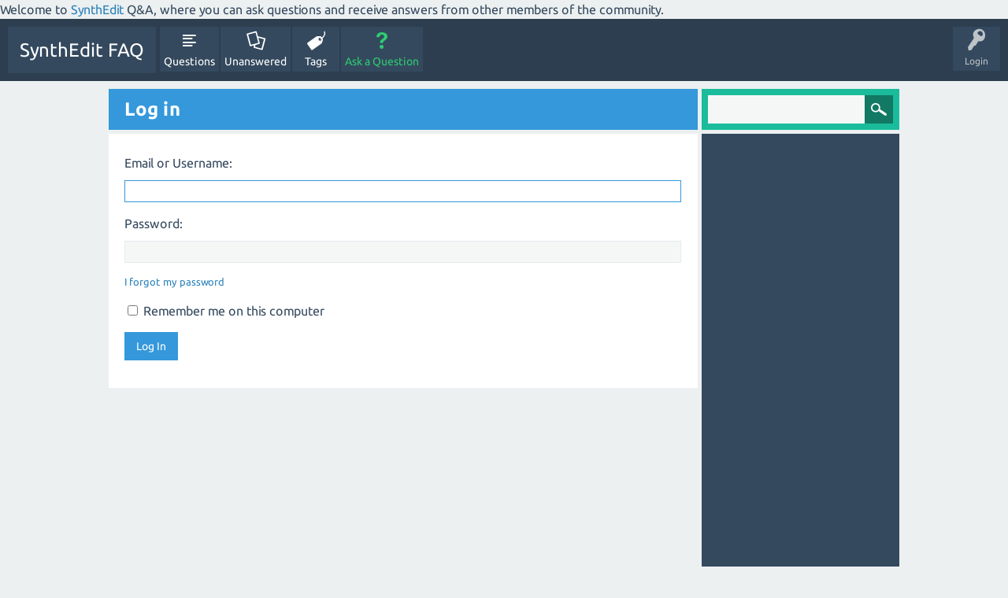

--- FILE ---
content_type: text/html; charset=utf-8
request_url: http://www.synthedit.com/qa/login?to=user%2Fpearwedge3
body_size: 2244
content:
<!DOCTYPE html>
<html>
	<!-- Powered by Question2Answer - http://www.question2answer.org/ -->
	<head>
		<meta charset="utf-8">
		<title>Log in - SynthEdit FAQ</title>
		<meta name="viewport" content="width=device-width, initial-scale=1">
		<link rel="stylesheet" href="./qa-theme/SnowFlat/qa-styles.css?1.7.2">
		<link rel="stylesheet" href="./qa-theme/SnowFlat/fonts/ubuntu.css?1.7.2">
		<style>
			.qa-nav-user { margin: 0 !important; }
		</style>
		<link rel="search" type="application/opensearchdescription+xml" title="SynthEdit FAQ" href="./opensearch.xml">
		<script>
		var qa_root = '.\/';
		var qa_request = 'login';
		var qa_oldonload = window.onload;
		window.onload = function() {
			if (typeof qa_oldonload == 'function')
				qa_oldonload();
			
			var elem = document.getElementById('emailhandle');
			if (elem) {
				elem.select();
				elem.focus();
			}
		};
		</script>
		<script src="./qa-content/jquery-1.11.3.min.js"></script>
		<script src="./qa-content/qa-page.js?1.7.2"></script>
		<script src="./qa-theme/SnowFlat/js/snow-core.js?1.7.2"></script>
	</head>
	<body
		class="qa-template-login qa-body-js-off"
		>
		<script>
			var b=document.getElementsByTagName('body')[0];
			b.className=b.className.replace('qa-body-js-off', 'qa-body-js-on');
		</script>
		Welcome to <a href="http://www.synthedit.com/">SynthEdit</a> Q&amp;A, where you can ask questions and receive answers from other members of the community.
		<div id="qam-topbar" class="clearfix">
			<div class="qam-main-nav-wrapper clearfix">
				<div class="sb-toggle-left qam-menu-toggle"><i class="icon-th-list"></i></div>
				<div class="qam-account-items-wrapper">
					<div id="qam-account-toggle" class="qam-logged-out">
						<i class="icon-key qam-auth-key"></i>
						<div class="qam-account-handle">Login</div>
					</div>
					<div class="qam-account-items clearfix">
						<form action="./login?to=user%2Fpearwedge3" method="post">
							<input type="text" name="emailhandle" dir="auto" placeholder="Email or Username">
							<input type="password" name="password" dir="auto" placeholder="Password">
							<div><input type="checkbox" name="remember" id="qam-rememberme" value="1">
							<label for="qam-rememberme">Remember</label></div>
							<input type="hidden" name="code" value="0-1764050586-a336a18f1eda7c03760d5292d48ece7447139922">
							<input type="submit" value="Login" class="qa-form-tall-button qa-form-tall-button-login" name="dologin">
						</form>
						<div class="qa-nav-user">
							<ul class="qa-nav-user-list">
								<li class="qa-nav-user-item qa-nav-user-register">
									<a href="./register?to=user%2Fpearwedge3" class="qa-nav-user-link">Register</a>
								</li>
							</ul>
							<div class="qa-nav-user-clear">
							</div>
						</div>
					</div> <!-- END qam-account-items -->
				</div> <!-- END qam-account-items-wrapper -->
				<div class="qa-logo">
					<a href="./" class="qa-logo-link">SynthEdit FAQ</a>
				</div>
				<div class="qa-nav-main">
					<ul class="qa-nav-main-list">
						<li class="qa-nav-main-item qa-nav-main-questions">
							<a href="./questions" class="qa-nav-main-link">Questions</a>
						</li>
						<li class="qa-nav-main-item qa-nav-main-unanswered">
							<a href="./unanswered" class="qa-nav-main-link">Unanswered</a>
						</li>
						<li class="qa-nav-main-item qa-nav-main-tag">
							<a href="./tags" class="qa-nav-main-link">Tags</a>
						</li>
						<li class="qa-nav-main-item qa-nav-main-ask">
							<a href="./ask" class="qa-nav-main-link">Ask a Question</a>
						</li>
					</ul>
					<div class="qa-nav-main-clear">
					</div>
				</div>
			</div> <!-- END qam-main-nav-wrapper -->
		</div> <!-- END qam-topbar -->
		<div class="qam-ask-search-box"><div class="qam-ask-mobile"><a href="./ask" class="turquoise">Ask a Question</a></div><div class="qam-search-mobile turquoise" id="qam-search-mobile"></div></div>
		<div class="qam-search turquoise the-top" id="the-top-search">
			<div class="qa-search">
				<form method="get" action="./search">
					
					<input type="text" name="q" value="" class="qa-search-field">
					<input type="submit" value="Search" class="qa-search-button">
				</form>
			</div>
		</div>
		<div class="qa-body-wrapper">
			
			<div class="qa-main-wrapper">
				
				<div class="qa-main">
					<h1>
						
						
						Log in
						
					</h1>
					<div class="qa-part-form">
						<form method="post" action="./login?to=user%2Fpearwedge3">
							<table class="qa-form-tall-table">
								<tr>
									<td class="qa-form-tall-label">
										Email or Username:
									</td>
								</tr>
								<tr>
									<td class="qa-form-tall-data">
										<input name="emailhandle" id="emailhandle" dir="auto" type="text" value="" class="qa-form-tall-text">
									</td>
								</tr>
								<tr>
									<td class="qa-form-tall-label">
										Password:
									</td>
								</tr>
								<tr>
									<td class="qa-form-tall-data">
										<input name="password" id="password" dir="auto" type="password" value="" class="qa-form-tall-text">
										<div class="qa-form-tall-note"><a href="./forgot">I forgot my password</a></div>
									</td>
								</tr>
								<tr>
									<td class="qa-form-tall-label">
										<label>
											<input name="remember" type="checkbox" value="1" class="qa-form-tall-checkbox">
											Remember me on this computer
										</label>
									</td>
								</tr>
								<tr>
									<td colspan="1" class="qa-form-tall-buttons">
										<input value="Log In" title="" type="submit" class="qa-form-tall-button qa-form-tall-button-login">
									</td>
								</tr>
							</table>
							<input type="hidden" name="dologin" value="1">
							<input type="hidden" name="code" value="0-1764050586-a336a18f1eda7c03760d5292d48ece7447139922">
						</form>
					</div>
				</div> <!-- END qa-main -->
				
				<div id="qam-sidepanel-toggle"><i class="icon-left-open-big"></i></div>
				<div class="qa-sidepanel" id="qam-sidepanel-mobile">
					<div class="qam-search turquoise ">
						<div class="qa-search">
							<form method="get" action="./search">
								
								<input type="text" name="q" value="" class="qa-search-field">
								<input type="submit" value="Search" class="qa-search-button">
							</form>
						</div>
					</div>
					<div class="qa-sidebar wet-asphalt">
						<script type="text/javascript">
//<![CDATA[
      <!--
        google_ad_client = "pub-3453318806898034";
        /* 160x600, sidebar */
        google_ad_slot = "1548237388";
        google_ad_width = 160;
        google_ad_height = 600;
      //-->
      //]]>
      </script> <script type="text/javascript" src=
      "http://pagead2.googlesyndication.com/pagead/show_ads.js">
      </script>
					</div>
					
				</div>
				
			</div> <!-- END main-wrapper -->
		</div> <!-- END body-wrapper -->
		<div class="qam-footer-box">
			<div class="qam-footer-row">
			</div> <!-- END qam-footer-row -->
			<div class="qa-footer">
				<div class="qa-nav-footer">
					<ul class="qa-nav-footer-list">
					</ul>
					<div class="qa-nav-footer-clear">
					</div>
				</div>
				<div class="qa-attribution">
					Snow Theme by <a href="http://www.q2amarket.com">Q2A Market</a>
				</div>
				<div class="qa-attribution">
					Powered by <a href="http://www.question2answer.org/">Question2Answer</a>
				</div>
				<div class="qa-footer-clear">
				</div>
			</div> <!-- END qa-footer -->
			
		</div> <!-- END qam-footer-box -->
		<div style="position:absolute; left:-9999px; top:-9999px;">
			<span id="qa-waiting-template" class="qa-waiting">...</span>
		</div>
	</body>
	<!-- Powered by Question2Answer - http://www.question2answer.org/ -->
</html>


--- FILE ---
content_type: text/html; charset=utf-8
request_url: https://www.google.com/recaptcha/api2/aframe
body_size: 268
content:
<!DOCTYPE HTML><html><head><meta http-equiv="content-type" content="text/html; charset=UTF-8"></head><body><script nonce="6vkwAc3X5oDlVy_94BE5dQ">/** Anti-fraud and anti-abuse applications only. See google.com/recaptcha */ try{var clients={'sodar':'https://pagead2.googlesyndication.com/pagead/sodar?'};window.addEventListener("message",function(a){try{if(a.source===window.parent){var b=JSON.parse(a.data);var c=clients[b['id']];if(c){var d=document.createElement('img');d.src=c+b['params']+'&rc='+(localStorage.getItem("rc::a")?sessionStorage.getItem("rc::b"):"");window.document.body.appendChild(d);sessionStorage.setItem("rc::e",parseInt(sessionStorage.getItem("rc::e")||0)+1);localStorage.setItem("rc::h",'1764050588313');}}}catch(b){}});window.parent.postMessage("_grecaptcha_ready", "*");}catch(b){}</script></body></html>